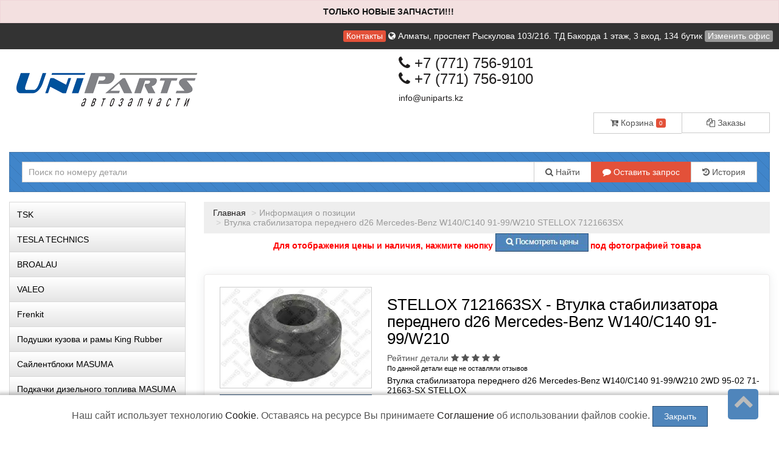

--- FILE ---
content_type: text/html; charset=UTF-8
request_url: https://uniparts.kz/parts/info/STELLOX/7121663SX
body_size: 15054
content:
 <!DOCTYPE html>
<html>
    <head>
				<title >Втулка стабилизатора переднего d26 Mercedes-Benz W140/C140 91-99/W210 7121663SX STELLOX в Алматы | в рассрочку, Kaspi RED, кредит </title>
				<meta content="text/html; charset=utf-8">
				<meta name="description" content="Втулка стабилизатора переднего d26 Mercedes-Benz W140/C140 91-99/W210 STELLOX 7121663SX Купить со склада Алматы в рассрочку, RED, кредит ✔️Лучшая оптовая цена ✔️Скидка при заказе с сайта ✔️Бесплатная консультация ✔️Доставка по Казахстану">
				<meta name="keywords" lang="ru" content="Артикул - 71-21663-SX,Фирма (Страна) - STELLOX (Китай Тайвань),Тип детали - Втулка стабилизатора">
				<meta property="og:title" content="Втулка стабилизатора переднего d26 Mercedes-Benz W140/C140 91-99/W210 7121663SX STELLOX в Алматы | в рассрочку, Kaspi RED, кредит "/>
				<meta property="og:description" content="Втулка стабилизатора переднего d26 Mercedes-Benz W140/C140 91-99/W210 STELLOX 7121663SX Купить со склада Алматы в рассрочку, RED, кредит ✔️Лучшая оптовая цена ✔️Скидка при заказе с сайта ✔️Бесплатная консультация ✔️Доставка по Казахстану"/>
				<meta property="og:image" content="/static/image/by_brand/STELLOX/7121663SX.jpg"/>
				<meta property="og:url" content= "/parts/info/STELLOX/7121663SX" />
				<meta property="og:site_name" content="uniparts.kz" /> 
				<meta property="og:type" content="website" />
				<meta name="facebook-domain-verification" content="78qa67xcj7gje3qi4otacmvqkvnsxx" />
<meta name="yandex-verification" content="703eca13c35ff8f0" />
<meta name="google-site-verification" content="sTP86MIOUIddMsWlpAS__REnCBLjkLNEhCUDdpHMvQQ" />
<meta name="mailru-verification" content="c729b7f9c56566db" />				<meta name="viewport" content="width=device-width, maximum-scale=1.0, minimum-scale=1.0">
				<link rel="stylesheet" href="/static/css/bootstrap.css" media="screen">
				<link rel="stylesheet" href="/static/css/client.css" media="screen">
				<link rel="stylesheet" href="/static/css/font-awesome.min.css" media="screen">
				  
				<link rel="stylesheet" href="/custom.css" media="screen">
				<link rel="shortcut icon" href="/static/image/custom/6cb38c07ca770f13c4f23da3891b41b918fa0a6a.png">
				<script src="/static/js/jquery.min.js"></script>
				<script src="/static/js/functions.js"></script>
			</head>
	
    <body class="saplab">
        <div class="modal fade" id="office-modal">
            <div class="modal-dialog">
                <div class="modal-content">
                    <div class="modal-header">
                        <button id="close-office-modal" type="button" class="close" data-dismiss="modal" aria-hidden="true">×</button>
                        <h4 class="modal-title">Офисы и точки выдачи</h4>
					</div>
                    <div class="modal-body offices bs-component">
                                                <ul>
                                                            <li>
                                    <a class="selected "  point-id="1501">
										                                            <i class="fa fa-check"></i>
										                                        <b>Алматы</b>, проспект Рыскулова 103/21б. ТД Бакорда 1 этаж, 3 вход, 134 бутик										</a>
									</li>
									
									                                <li>
                                    <a  point-id="1502">
										                                        <b>Алматы</b>, Склад										</a>
									</li>
									
																		<li>
										<a point-id="1501" real_caption="Алматы, Склад" data-placement="right" title="Будет выбран головной офис Алматы проспект Рыскулова 103/21б. ТД Бакорда 1 этаж, 3 вход, 134 бутик">Нет офиса в моём регионе <i class="fa fa-info-circle"></i></a>
									</li>
															</ul>
							
						</div>
					</div>
				</div>
			</div>
			
			<div class="bodytop">
				<div class="header">
					<div class="col-md-12 topline">
						<a class="label label-danger" href="/office/all">Контакты</a>
						<a href="/office">
							<i class="fa fa-globe"></i>
							<span id="header-office">
								Алматы, проспект Рыскулова 103/21б. ТД Бакорда 1 этаж, 3 вход, 134 бутик							</span>
						</a>
													<span>
								<a data-toggle="modal" class="label label-default" href="#" data-target="#office-modal" id="change-office">Изменить офис</a>
							</span>
											</div>
					
					<div class="col-md-12">
						<div class="row">
							<div class="col-sm-6 logocenter"><a href="/" class="logo"><img  src="/static/image/custom/e525197acb6399957da49091b3a69abfa91056a4.png?1192195301" alt="запчасти для иномарок "/></a></div>
							<div class="col-sm-6"><div class="telephone ">
                <h2>
                <a href="tel:+7 (771) 756-9101 "><i class="fa fa-phone"></i> +7 (771) 756-9101 </a>
                <br>
                <a href="tel:+7 (771) 756-9100 "><i class="fa fa-phone"></i> +7 (771) 756-9100 </a>

              </h2>

                <a href="mailto:info@uniparts.kz" class="dotted blue">info@uniparts.kz</a>
								
							</div>
                            <br/>
                            <div class="row">
                                <div class="col-lg-6 pull-right">
                                    <div class="btn-head">
                                        <div class="btn-group btn-group-justified">
                                            <div class="btn-group">
                                                <a href="/account/cart" class="btn btn-default" style="border-right: 0px;"><i class="fa fa-cart-arrow-down" aria-hidden="true"></i> Корзина <div class="label label-danger" style="
													font-size: 10px;
													line-height: 11px;
												">0</div></a>
											</div>
                                            <div class="btn-group">
                                                <a href="/account/order" class="btn btn-default"><i class="fa fa-copy "></i> Заказы</a>
											</div>
										</div>
									</div>
								</div>
							</div>
							
							</div>
						</div>
					</div>
					<div class="col-md-12">
						<div class="searchpanel floating ">
														<form id="search" action="/parts/search">
								<div class="input-group">
									<div class="input-group-btn btn-bars">
										<a href="#" class="btn btn-default  dropdown-toggle" data-toggle="dropdown" role="button" aria-expanded="false"><i class="fa fa-bars"> </i></a>
										<ul class="dropdown-menu" role="menu">
											<li><a href="/vin/form"><i class="fa fa-comment"></i> Вин-запрос</a></li>
											<li><a href="#" data-container="body" data-toggle="popover" data-html="true" data-placement="bottom" data-content="<span>История доступна после <a href='/account/account/register'>Регистрации</a></span>

"><i class="fa fa-history "></i> История поиска</a></li>
										</ul>
									</div>
									<input type="text" value="" class="searchform form-control"  name="pattern" placeholder="Поиск по номеру детали"/>
									<div class="input-group-btn">
										
										<button class="btn btn-default"><i class="fa fa-search"></i> Найти</button>
										<a href="/vin/form" class="btn btn-default btn-hide" style="
										background: #e35139;
										border: 1px solid #e35139;
										color: white;
										"><i class="fa fa-comment"></i> Оставить запрос</a>
										<span class="btn btn-default btn-hide" data-container="body" data-toggle="popover" data-html="true" data-placement="bottom" data-content="<span>История доступна после <a href='/account/account/register'>Регистрации</a></span>

">
										<i class="fa fa-history "></i> История</span>
										
									</div>
								</div>
							</form>
						</div>
					</div>
				</div>
			</div>
			
			
			
						<div class="col-md-12">
							</div>
			
			
			<div class="col-md-3">
				<div class="blockleft">
<!-- Модуль меню -->

	<!--style>.underline { border-bottom: 1px dotted black !important;  }</style-->
	
		
			
			<a id="touch-menu" class="mobile-menu" href="#">
				<i class="fa fa-bars" aria-hidden="true"></i>
				Меню
			</a>
			

			<ul class="menu col-sm-12" id="categories">
								<li>
										
					
											<a href="/category/view/39778" class="underline">TSK</a>
										</li>
								<li>
										
					
											<a href="/category/view/39487" class="underline">TESLA TECHNICS</a>
										</li>
								<li>
										
					
											<a href="/broalau" class="underline">BROALAU</a>
										</li>
								<li>
										
					
											<a href="/category/view/38962" class="underline">VALEO</a>
										</li>
								<li>
										
					
											<a href="/category/view/38935" class="underline">Frenkit</a>
										</li>
								<li>
										
					
											<a href="/podushki-kuzova-i-ramy-king-rubber" class="underline">Подушки кузова и рамы King Rubber</a>
										</li>
								<li>
										
					
											<a href="/sajlentbloki-masuma" class="underline">Сайлентблоки MASUMA</a>
										</li>
								<li>
										
					
											<a href="/podkachki-dizel-nogo-topliva-masuma" class="underline">Подкачки дизельного топлива MASUMA</a>
										</li>
								<li>
										
					
											<a href="/benzonasosy-masuma" class="underline">Бензонасосы MASUMA</a>
										</li>
								<li>
										
					
																		<a href="#30860" data-toggle="collapse">Сайлентблоки из полиуретана<i class="fa fa-chevron-down pull-right"></i></a>
							
													<ul class="submenu collapse" id="30860">					<li>
										
					
											<a href="/sajlentbloki-dlya-toyota" class="underline">Сайлентблоки для Toyota</a>
										</li>
								<li>
										
					
											<a href="/sajlentbloki-dlya-mitsubishi" class="underline">Сайлентблоки для Mitsubishi</a>
										</li>
								<li>
										
					
											<a href="/sajlentbloki-dlya-subaru" class="underline">Сайлентблоки для Subaru</a>
										</li>
								<li>
										
					
											<a href="/sajlentbloki-dlya-nissan" class="underline">Сайлентблоки для Nissan</a>
										</li>
								<li>
										
					
											<a href="/sajlentbloki-dlya-honda" class="underline">Сайлентблоки для Honda</a>
										</li>
								<li>
										
					
											<a href="/sajlentbloki-dlya-land-rover" class="underline">Сайлентблоки для Land Rover</a>
										</li>
															</ul>
									</li>
								<li>
										
					
											<a href="/podushki-kuzova-i-ramy" class="underline">Подушки кузова и рамы</a>
										</li>
								<li>
										
					
																		<a href="/prostavki-pod-pruzhiny" class="underline">Проставки под пружины<i data-toggle="collapse" data-target="#21545" class="fa fa-chevron-down pull-right"></i></a>
												<ul class="submenu collapse" id="21545">					<li>
										
					
											<a href="/prostavki-dlya-toyota" class="underline">Проставки для Toyota</a>
										</li>
								<li>
										
					
											<a href="/prostavki-dlya-lexus" class="underline">Проставки для Lexus</a>
										</li>
								<li>
										
					
											<a href="/prostavki-dlya-nissan" class="underline">Проставки для Nissan</a>
										</li>
								<li>
										
					
											<a href="/prostavki-dlya-mitsubishi" class="underline">Проставки для Mitsubishi</a>
										</li>
								<li>
										
					
											<a href="/prostavki-dlya-subaru" class="underline">Проставки для Subaru</a>
										</li>
								<li>
										
					
											<a href="/prostavki-dlya-honda" class="underline">Проставки для Honda</a>
										</li>
															</ul>
									</li>
								<li>
										
					
											<a href="/tormoznye-diski-avantech" class="underline">Тормозные диски AVANTECH</a>
										</li>
								<li>
										
					
																		<a href="/amortizatory" class="underline">Амортизаторы<i data-toggle="collapse" data-target="#30071" class="fa fa-chevron-down pull-right"></i></a>
												<ul class="submenu collapse" id="30071">					<li>
										
					
											<a href="/amortizatory-toyota-camry-30" class="underline">Амортизаторы Toyota Camry 30</a>
										</li>
								<li>
										
					
											<a href="/amortizatory-toyota-camry-40" class="underline">Амортизаторы Toyota Camry 40</a>
										</li>
								<li>
										
					
											<a href="/amortizatory-toyota-highlander" class="underline">Амортизаторы Toyota Highlander</a>
										</li>
								<li>
										
					
											<a href="/amortizatory-toyota-highlander-40" class="underline">Амортизаторы Toyota Highlander 40</a>
										</li>
								<li>
										
					
											<a href="/amortizatory-lexus-rx330-350" class="underline">Амортизаторы Lexus RX330 350</a>
										</li>
								<li>
										
					
											<a href="/amortizatory-toyota-land-cruiser-200" class="underline">Амортизаторы Toyota Land Cruiser 200</a>
										</li>
								<li>
										
					
											<a href="/amortizatory-nissan-x-trail-t30" class="underline">Амортизаторы Nissan X-Trail T30</a>
										</li>
															</ul>
									</li>
								<li>
										
					
											<a href="/pylniki-iz-poliuretana" class="underline">Пыльники из полиуретана</a>
										</li>
								<li>
										
					
																		<a href="#27121" data-toggle="collapse">Каталоги<i class="fa fa-chevron-down pull-right"></i></a>
							
													<ul class="submenu collapse" id="27121">					<li>
										
					
											<a href="/kit-komplekty" class="underline">KIT-Комплекты сайлетблоков</a>
										</li>
								<li>
										
					
											<a href="/tochkaopory" class="underline">Полиуретановые сайлентблоки и втулки</a>
										</li>
								<li>
										
					
																		<a href="/tormoznie-kolodki" class="underline">Тормозные колодки<i data-toggle="collapse" data-target="#18471" class="fa fa-chevron-down pull-right"></i></a>
												<ul class="submenu collapse" id="18471">					<li>
										
					
											<a href="/kolodki-Avantech" class="underline">Колодки Avantech</a>
										</li>
								<li>
										
					
											<a href="/kolodki-brembo" class="underline">Колодки Brembo</a>
										</li>
								<li>
										
					
											<a href="/kolodki-kotl" class="underline">Колодки Kotl</a>
										</li>
								<li>
										
					
											<a href="/kolodki-sangsin-hi-q" class="underline">Колодки HI-Q (SANGSIN)</a>
										</li>
															</ul>
									</li>
								<li>
										
					
											<a href="/zapcasti-CTR" class="underline">Запчасти CTR (Корея)</a>
										</li>
								<li>
										
					
											<a href="/katalog-toyota" class="underline">Каталог TOYOTA</a>
										</li>
								<li>
										
					
											<a href="/katalog-mitsubishi" class="underline">Каталог MITSUBISHI</a>
										</li>
								<li>
										
					
											<a href="/katalog-nissan" class="underline">Каталог NISSAN</a>
										</li>
															</ul>
									</li>
								<li>
										
					
											<a href="/category/view/17113" class="underline">Подбор деталей для ТО автомобиля</a>
										</li>
								<li>
										
					
											<a href="/category/view/18330" class="underline">Подбор деталей по марке автомобиля</a>
										</li>
								<li>
										
					
																		<a href="/generic-page-1" class="underline">Страница с информацией<i data-toggle="collapse" data-target="#16669" class="fa fa-chevron-down pull-right"></i></a>
												<ul class="submenu collapse" id="16669">					<li>
										
					
											<a href="/sapafter" class="underline">Ассортимент</a>
										</li>
								<li>
										
					
											<a href="/postavshikam" class="underline">Поставщикам</a>
										</li>
								<li>
										
					
											<a href="/usloviya-dostavki-i-oplaty" class="underline">Доставка и оплата</a>
										</li>
								<li>
										
					
											<a href="/vozvrat-i-obmen-tovara" class="underline">Возврат и обмен товара</a>
										</li>
								<li>
										
					
											<a href="/about" class="underline">О компании</a>
										</li>
								<li>
										
					
											<a href="/news" class="underline">Новости Компании</a>
										</li>
															</ul>
									</li>
											</ul>
		<script>
		$(document).ready(function () {
			$('.menu a > i').on('click', function (e) {
				e.preventDefault();
			});
			/*if (window.location.pathname.indexOf('/category/view') + 1) {
				$('ul#' + window.location.pathname.replace('/category/view/', '').replace('/', '')).collapse('show');
				$('.menu li.active').parentsUntil('ul.menu').filter('ul').each(function () {
				$(this).collapse('show');
				});
			*/
			var menulink = $('#categories a.underline[href="' + window.location.pathname + '"]');
			menulink.parent('li').addClass('active');
			menulink.parentsUntil('#categories').each(function () {
				if ($(this).hasClass('submenu')) {
					$(this).collapse('show');
				}
			});
			//$('.menu li.active').parentsUntil('ul.menu').filter('li').each(function() { $(this).addClass('active');  });
			//console.log('pew');
			
		});
		/*function tggl(item) {
			//console.log($('i[data-toggle="collapse"][data-target="#'+item.id+'"]').parents('i'));
			//$('i[data-toggle="collapse"][data-target="#'+item.id+'"]').toggleClass('fa-chevron-down').toggleClass('fa-chevron-left');
			}
			$('ul.collapse').on('hidden.bs.collapse', function () {
			tggl(this);
			});
			$('ul.collapse').on('show.bs.collapse', function () {
			tggl(this);
		});*/
	</script>	
	<script type="text/javascript"> 
		$(document).ready(function(){ 
			var touch 	= $('#touch-menu');
			var menu 	= $('.menu');
			
			$(touch).on('click', function(e) {
				e.preventDefault();
				menu.slideToggle();
			});
			
			$(window).resize(function(){
				var w = $(window).width();
				if(w > 767 && menu.is(':hidden')) {
					menu.removeAttr('style');
				}
			});
			
		});
	</script>							
<!-- Модуль авторизации -->
	<a id="touch-menu-auth" class="mobile-menu" href="#">
				<i class="fa fa-bars" aria-hidden="true"></i>
				 Авторизация и регистрация
			</a>
			
	<div class="auth"> 
		<form class="form-1 bs-component" name="login" method="post" action="/account/account/login">
			<h4>Вход для клиентов</h4>
			<p class="field">
				<input id="phone" type="text" name="phone" class="phone" value="" placeholder="+7 (___) ___-____">
				<i class="fa fa-phone icon-large"></i>
			</p>
			<p class="field">
				<input  type="password" name="password" placeholder="Пароль">
				<i class="fa fa-lock icon-large"></i>
			</p>
			<a class="forgotlink" href="/account/account/forgot">Напомнить пароль</a>
			<p class="register">
				<span class="loading left hidden">&nbsp;</span>
				<button type="submit" class="btn btn-default btn-sm pull-left">Войти</button>
				<a class="pull-left" href="/account/account/register">Регистрация</a>
				
			</p>
		</form>
	</div>
	
	<script type="text/javascript"> 
		$(document).ready(function(){ 
			var touch 	= $('#touch-menu-auth');
			var auth 	= $('.auth');
			
			$(touch).on('click', function(e) {
				e.preventDefault();
				auth.slideToggle();
			});
			
			$(window).resize(function(){
				var w = $(window).width();
				if(w > 767 && auth.is(':hidden')) {
					auth.removeAttr('style');
				}
			});
			
		});
	</script>			
    <!-- Моудль корзины -->



</div>			</div>
			
			<div class="col-md-9 center-block">
				
									<ul class="breadcrumb">
																					<li><a href="/">Главная</a></li>
																												<li class="active">Информация о позиции</li>
																													<li class="active">Втулка стабилизатора переднего d26 Mercedes-Benz W140/C140 91-99/W210 STELLOX 7121663SX</li>
																			</ul>
								
				
				
				<script src="/static/js/nprogress.js"></script>

<link rel="stylesheet" href="/static/css/nprogress.css"/>


    <script src="/static/panel/js/lib/js.cookie.min.js"></script>
    <style type="text/css">
        .cookies_oferta {
            position: fixed;
            z-index: 11;
            text-align: center;
            bottom: 0px;
            left: 0px;
            font-size: 16px;
            width: 100%;
            margin: 0 auto;
            padding: 18px;
            background: #ffffff;
            box-shadow: 1px 1px 5px 5px #2c2c2c40;
        }
    </style>
    <div class="cookies_oferta">
        Наш сайт использует технологию <a href="https://ru.wikipedia.org/wiki/Cookie">Cookie</a>.
        Оставаясь на ресурсе Вы принимаете <a href="/page/cookie">Соглашение</a> об использовании файлов cookie.
        <button class="btn btn-success" onclick="
                                Cookies.set('cookie_agree', true, {expires: 365});
                                $(this).parent().fadeToggle(500);
                ">Закрыть</button>
    </div>

<style>
        .callback-bt .text-call {
            height: 68px;
            width: 68px;
            border-radius: 50%;
            position: relative;
            overflow: hidden;
        }
        .tg-bt {
    right: 30px;
}
    </style>
        <div class="hidden
         alert
         alert-danger         blink" id="header_alert">
        <p style="text-align: center;"><strong>ТОЛЬКО НОВЫЕ ЗАПЧАСТИ!!!&nbsp;</strong></p>
    </div>
    <script>
        $("#header_alert").prependTo(document.body).removeClass("hidden");
    </script>
<div class="banner">
        <p style="text-align: center;"><strong><span style="color:#FF0000">Для отображения цены и наличия, нажмите кнопку&nbsp;<span style="font-size:9px"><img alt="поиск" src="/static/image/custom/f01de35092d1360820422e2c69eea929bfeb7792.png" style="height:31px; width:153px" />&nbsp;</span>под фотографией товара</span></strong></p>
    </div>
						<style>
    table>thead>tr>th,
    .table>tbody>tr>th,
    .table>tfoot>tr>th,
    .table>thead>tr>td,
    .table>tfoot>tr>td {
        white-space: normal !important;
    }

    .qoffer {
        white-space: nowrap;
        width: auto;
    }

    .scroll {
        display: block;
        overflow: auto;
        max-height: 156px;
    }

    .scroll::-webkit-scrollbar-button {
        background-image: url('');
        background-repeat: no-repeat;
        width: 5px;
        height: 0px
    }

    .scroll::-webkit-scrollbar-track {
        background-color: #ecedee
    }

    .scroll::-webkit-scrollbar-thumb {
        -webkit-border-radius: 0px;
        border-radius: 0px;
        background-color: #555555;
    }

    .scroll::-webkit-scrollbar-thumb:hover {
        background-color: #CCCCCC;
    }

    .scroll::-webkit-resizer {
        background-image: url('');
        background-repeat: no-repeat;
        width: 10px;
        height: 0px
    }

    .scroll::-webkit-scrollbar {
        width: 10px;
    }

    .flex,
    .flex-static {
        display: flex;
    }

    .flex-grow {
        flex-grow: 1;
    }

    .flex.flex-center {
        align-items: center;
    }

    .flex.flex-column {
        flex-direction: column;
    }

    .padding20 {
        padding: 0px 20px;
    }

    p+.offer {
        padding: 0px 20px;
    }

    #characteristics a::before {
        content: "Характеристики";
    }

    @media only screen and (max-width: 640px) {
        .flex {
            flex-direction: column;
            align-items: center;
        }

        .offer {
            padding: 0px 20px;
        }

        #characteristics a::before {
            content: "Хар-ки";
        }
    }

    @media all and (-webkit-min-device-pixel-ratio:0) {
        .flex.flex-column {
            -webkit-flex-direction: column;
            /* -webkit-box-orient: vertical; */
        }

        .flex,
        .flex-static {
            display: -webkit-box;
            display: -webkit-flex;
        }

        .flex.flex-center {
            /*  -webkit-box-align: center; */
            /*  -webkit-flex-grow: 1; */

        }

        .flex .flex-item {
            width: 100%;
            padding: 5px;
        }

        .flex.flex-center.padding20 {
            /* -webkit-box-orient: vertical; */
        }
    }

    .tab-content>div {
        padding-top: 10px;
    }
</style>

<div itemscope itemtype="http://schema.org/Product" class="row">
            <div style="display:none;" itemprop="description">
            <p>Втулка стабилизатора переднего d26 Mercedes-Benz W140/C140 91-99/W210 2WD 95-02 71-21663-SX STELLOX STELLOX                7121663SX - Втулка стабилизатора переднего d26 Mercedes-Benz W140/C140 91-99/W210</p>
        </div>
        <br />
        <div class="col-lg-12">
        <div class="pcard">
            <div class="row flex">
                <div class="flex flex-column">
                    <div class="flex flex-center padding20">
                        <a itemprop="image" class="flex-grow" rel="nofollow" data-toggle="modal" href="#" data-target="#image">
                            <img id="product_image" style="max-width:250px;max-height:250px" src="/static/image/by_brand/STELLOX/7121663SX.jpg" data-src="/static/image/by_brand/STELLOX/7121663SX.jpg" alt='Купить запчасть STELLOX - 7121663SX ' />
                        </a>
                    </div>
                    <div itemprop="offers" itemscope itemtype="http://schema.org/Offer" class="padding20">
                                                    <div class="btn-group flex-static to_cart_compact" style="padding-top:10px">
                                <a href="/parts/search/7121663SX/STELLOX" class="btn btn-success flex-grow"><i class="fa fa-search"> </i> Посмотреть цены</a>
                            </div>
                                            </div>
                </div>

                <div class="flex-item">
                                        <div itemprop="name">
                        <h1>STELLOX 7121663SX  - Втулка стабилизатора переднего d26 Mercedes-Benz W140/C140 91-99/W210                        </h1>
                                                    <span class="heading">Рейтинг детали</span>
                            <span class="fa fa-star"></span>
<span class="fa fa-star"></span>
<span class="fa fa-star"></span>
<span class="fa fa-star"></span>
<span class="fa fa-star"></span>
                            <p> <small>По данной детали еще не оставляли отзывов</small></p>

                                            </div>
                                            <div itemprop="description">
                            <p>Втулка стабилизатора переднего d26 Mercedes-Benz W140/C140 91-99/W210 2WD 95-02 71-21663-SX STELLOX</p>
                        </div>
                                        <br />
                    <h3>Дополнительные предложения</h3>
                    <style>
                        .pos_s:hover {
                            box-shadow: 1px 7px 10px -7px #acacac;
                        }

                        ul {
                            margin: 0;
                            padding: 0;
                        }

                        .card_orders {
                            background: #fff;
                            border: 1px solid #f2f2f2;
                            border-radius: 5px;
                            padding: 15px;
                            font-size: 14px;
                            font-weight: 600;
                            overflow: hidden;
                            margin-top: 12px !important;
                            box-shadow: 0 0 15px rgb(81 92 98 / 10%);
                            -webkit-box-shadow: 0 0 15px rgb(81 92 98 / 10%);
                            transition: all 0.3s cubic-bezier(.25, .8, .25, 1);
                        }




                        .pos_s {
                            padding: 10px;
                            display: flex;
                            gap: 10px;
                            border: 1px solid whitesmoke;
                            margin-top: 6px;
                            border-radius: 5px;
                            font-size: 12px;
                            align-items: center;
                            flex-wrap: wrap;
                        }

                        .pos_s div {
                            flex: 1;
                            display: flex;
                            flex-direction: column;

                        }
                    </style>





                    <div class="product to_cart_compact">



                        <div class="card_body">
                            

                        <div class="alert alert-warning">
                            По данной детали дополнительные предложения остуствуют, нажмите посмотреть другие
                            предложения для поиска аналогов
                        </div>
                    
                    <br>
                    <a href="/parts/search/7121663SX/STELLOX" class="btn btn-success btn-block">Посмотреть другие предложения</a>
                    </div>
                    <br />

                    <ul class="nav nav-tabs">

                        <li class="active" id="characteristics"><a href="#tab-properties" data-toggle="tab"></a></li>

                                                <!--li><a href="#tab-OEM" data-toggle="tab">Оригинальные замены</a></li-->

                        <li><a href="#tab-3party" data-toggle="tab">Замены</a></li>

                        <li><a href="#reviews" data-toggle="tab">Отзывы покупателей</a></li>
                        
                    </ul>
                    <div class="tab-content">
                        <div id="tab-properties" class="tab-pane clearfix active">
                            <div class="alert alert-warning">
                                 <b>Артикул:</b>
                                        71-21663-SX<br /> <b>Фирма (Страна):</b>
                                        STELLOX (Китай, Тайвань)<br /> <b>Тип детали:</b>
                                        Втулка стабилизатора<br />                            </div>
                        </div>
                        <div id="tab-applicability" class="tab-pane clearfix">
                                                            <div class="alert  alert-warning">
                                    <p>Информация о данной детали отсутствует</p>
                                </div>
                                                    </div>
                        <div id="tab-OEM" class="tab-pane clearfix">
                            <div>
                                                                    <p class="alert  alert-warning">Информация о данной детали отсутствует
                                    </p>
                                                            </div>
                        </div>
                        <div id="tab-3party" class="tab-pane clearfix">
                            <br />
                            <div>
                                                                    <table class="table table-striped table-hover">
                                                                                                                            <tr>

                                                <td>MERCEDES BENZ</td>
                                                <td>1403230985</td>
                                                <td></td>
                                                <td><a href="/parts/search/1403230985/MERCEDES BENZ" class="btn btn-default btn-sm"><i class="fa fa-search"></i> Найти </a>
                                                </td>
                                            </tr>
                                                                                    <tr>

                                                <td>MERCEDES BENZ</td>
                                                <td>A1403230985</td>
                                                <td></td>
                                                <td><a href="/parts/search/A1403230985/MERCEDES BENZ" class="btn btn-default btn-sm"><i class="fa fa-search"></i> Найти </a>
                                                </td>
                                            </tr>
                                                                            </table>
                                                            </div>
                        </div>
                        
                            <div id="reviews" class="tab-pane clearfix">
                                <br />
                                <div>

                                    <div class="alert alert-warning">
                                        По данной детали еще не оставляли отзывов
                                    </div>


                                </div>
                            </div>

                                                
                            <div id="laximo" class="tab-pane clearfix">
                                <div class="alert alert-warning">

                                    Доступно после авторизации на сайте

                                </div>
                                <div>
                                                                    </div>
                            </div>

                        
                    </div>
                </div>
            </div>
        </div>
    </div>
</div>

<div class="modal fade" id="image" aria-hidden="true" style="display: none;">
    <div class="modal-dialog">
        <div class="modal-content">
            <div class="modal-header">
                <button id="close-office-modal" type="button" class="close" data-dismiss="modal" aria-hidden="true">×</button>
                <h4 class="modal-title">STELLOX - 7121663SX - Втулка стабилизатора переднего d26 Mercedes-Benz W140/C140 91-99/W210                </h4>
            </div>
            <div class="modal-body  bs-component">
                <img width='100%' src='/static/image/by_brand/STELLOX/7121663SX.jpg' alt='Купить запчасть STELLOX - 7121663SX Втулка стабилизатора переднего d26 Mercedes-Benz W140/C140 91-99/W210' />
                                <div class="label label-danger">Внешний вид товара может
                    отличаться от изображенного на
                    фотографии</div>
            </div>

        </div>
    </div>
</div>

<script>
    $(document).ready(function() {


        var bttns = $('.to_cart_compact').css('width');
        $('#product_image').css('min-width', bttns);
        $('#more_products').css('width', bttns);
        $('#more_products li a').css('min-width', (parseInt(bttns) - 10) + 'px');
    });

    $(function() {
        var hash = window.location.hash,
            tab = $('a[href="' + hash + '"]');
        if (hash) {
            tab.tab('show');
        }

    });
</script>

</div>
  <div class="banner">
        <p style="text-align: center;"><strong><span style="color:#FF0000">Цены действительны только при оформлении заказа через сайт и могут отличатся при оформлении через менеджера!</span></strong></p>
    </div>
<noindex>
<div class="modal fade" id="agreement_personal">
    <div class="modal-dialog">
        <div class="modal-content">
            <div class="modal-header">
                <button id="close-office-modal" type="button" class="close" data-dismiss="modal" aria-hidden="true">×</button>
                <h4 class="modal-title">Соглашение об обработке персональных данных</h4>
            </div>
            <div class="modal-body  bs-component">

                <p><strong>Соглашение об обработке персональных данных</strong></p>

<p>Настоящим, Клиент дает свое согласие ТОО &quot;Юни Партс&quot; (далее &ndash; Оператор пенсональных данных) и&nbsp;указанным в&nbsp;настоящем согласии третьим лицам, на&nbsp;обработку его персональных данных на&nbsp;интернет-сайте Оператора и&nbsp;подтверждает, что&nbsp;дает такое согласие, действуя своей волей и&nbsp;в&nbsp;своем интересе.</p>

<p>&nbsp;</p>

<p>Под персональными данными понимается любая информация, относящаяся к&nbsp;Клиенту как&nbsp;к&nbsp;субъекту персональных данных, в&nbsp;том числе фамилия, имя, отчество, год, месяц, дата и&nbsp;место рождения, адрес места жительства, почтовый адрес, домашний, рабочий, мобильный телефоны, адрес электронной почты, а&nbsp;также любая иная информация.</p>

<p>&nbsp;</p>

<p>Под обработкой персональных данных понимаются действия (операции) с&nbsp;персональными данными в&nbsp;рамках выполнения&nbsp;закона&nbsp;от 21 мая 2013 года N 94-V&nbsp;&laquo;О персональных данных и их защите&raquo; в&nbsp;случаях предусмотренных законодательством Республики Казахстан. Конфиденциальность персональных данных соблюдается в&nbsp;рамках исполнения Оператором законодательства Республики Казахстан.</p>

<p>&nbsp;</p>

<p>Настоящее согласие Клиента предоставляется на&nbsp;осуществление любых действий в&nbsp;отношении персональных данных Клиента, которые необходимы или&nbsp;желаемы для&nbsp;достижения целей деятельности Оператора, включая, без&nbsp;ограничения: сбор, систематизацию, накопление, хранение, уточнение (обновление, изменение), использование, распространение (в том числе передача), обезличивание, блокирование, уничтожение, трансграничную передачу персональных данных, а&nbsp;также осуществление любых иных действий с&nbsp;персональными данными Клиента с&nbsp;учетом действующего законодательства.</p>

<p>&nbsp;</p>

<p>Обработка персональных данных осуществляется Оператором с&nbsp;применением следующих основных способов (но, не&nbsp;ограничиваясь ими): получение, хранение, комбинирование, передача, а&nbsp;также обработка с&nbsp;помощью различных средств связи (почтовая рассылка, электронная почта, телефон, факсимильная связь, сеть Интернет) или&nbsp;любая другая обработка персональных данных Клиента в&nbsp;соответствии с&nbsp;указанными выше целями и&nbsp;законодательством Российской Федерации. Настоящим Клиент выражает согласие и&nbsp;разрешает Оператору и&nbsp;третьим лицам объединять персональные данные в&nbsp;информационную систему персональных данных и&nbsp;обрабатывать персональные данные с&nbsp;помощью средств автоматизации&nbsp;либо без&nbsp;использования средств автоматизации, а&nbsp;также с&nbsp;помощью иных программных средств, а&nbsp;также обрабатывать его персональные данные для&nbsp;продвижения Оператором товаров, работ, услуг на&nbsp;рынке, для&nbsp;информирования о&nbsp;проводимых акциях и&nbsp;предоставляемых скидках.</p>

<p>&nbsp;</p>

<p>Настоящим Клиент признает и&nbsp;подтверждает, что&nbsp;в&nbsp;случае необходимости предоставления персональных данных для&nbsp;достижения целей Оператора третьим лицам, а&nbsp;равно как&nbsp;при привлечении третьих лиц к&nbsp;оказанию услуг, Оператор вправе в&nbsp;необходимом объеме раскрывать для&nbsp;совершения вышеуказанных действий информацию о&nbsp;Клиенте лично (включая персональные данные Клиента) таким третьим лицам, их&nbsp;работникам и&nbsp;иным уполномоченным ими лицам, а&nbsp;также предоставлять таким лицам соответствующие документы, содержащие такую информацию.</p>

            </div>
        </div>
    </div>
</div>
</noindex>

</div>


<div class="col-md-3">
    <div class="blockright" >

</div>
</div>
<script>
    var right = $('.blockright').children().length;
    var left = $('.blockleft').children().length;
    if (right && left) {
        c = $('.center-block');
        c.addClass('col-md-6');
        c.removeClass('col-md-12');
		} else if (right || left) {
        if (!left) {
            $('.blockleft').parent().hide();
		}
        c = $('.center-block');
        c.addClass('col-md-9');
        c.removeClass('col-md-12');
	}
	
</script>

<div class="col-md-12">
  
    </div>

</div>
</div>
<div class="col-md-12 footer">
    <div class="col-md-1">
        <a href="https://saplab.ru" target="_blank" ><img src="/static/image/log.png" alt="Платформа магазина автозапчастей"/></a>
		<!--Разработчик ИП Князев Андрей Анатольевич-->
	</div>
    <div class="col-md-5"> <h5> © 2026 UniParts | 0.0945</h5></div>
    <div class="col-md-6"> <!-- Global site tag (gtag.js) - Google Analytics -->
<script async src="https://www.googletagmanager.com/gtag/js?id=UA-158168751-1" defer></script>
<script defer>
  window.dataLayer = window.dataLayer || [];
  function gtag(){dataLayer.push(arguments);}
  gtag('js', new Date());

  gtag('config', 'UA-158168751-1');
</script>


<!-- Global site tag (gtag.js) - Google Analytics -->
<script async src="https://www.googletagmanager.com/gtag/js?id=G-7QZQT1HYJ9"></script>
<script>
  window.dataLayer = window.dataLayer || [];
  function gtag(){dataLayer.push(arguments);}
  gtag('js', new Date());

  gtag('config', 'G-7QZQT1HYJ9');
</script>


<!-- Yandex.Metrika counter -->
<script type="text/javascript" defer>
   (function(m,e,t,r,i,k,a){m[i]=m[i]||function(){(m[i].a=m[i].a||[]).push(arguments)};
   m[i].l=1*new Date();k=e.createElement(t),a=e.getElementsByTagName(t)[0],k.async=1,k.src=r,a.parentNode.insertBefore(k,a)})
   (window, document, "script", "https://mc.yandex.ru/metrika/tag.js", "ym");

   ym(55683589, "init", {
        clickmap:true,
        trackLinks:true,
        accurateTrackBounce:true
   });
</script>
<noscript><div><img src="https://mc.yandex.ru/watch/55683589" style="position:absolute; left:-9999px;" alt="" /></div></noscript>
<!-- /Yandex.Metrika counter -->





<!--Каталог моделей -->
<script>
function openCity(evt, cityName) {
  var i, tabcontent, tablinks;
  tabcontent = document.getElementsByClassName("tabcontent");
  for (i = 0; i < tabcontent.length; i++) {
    tabcontent[i].style.display = "none";
  }
  tablinks = document.getElementsByClassName("tablinks");
  for (i = 0; i < tablinks.length; i++) {
    tablinks[i].className = tablinks[i].className.replace(" active", "");
  }
  document.getElementById(cityName).style.display = "block";
  evt.currentTarget.className += " active";
}
$('#create').removeClass('pull-right')
</script>



<!--Каталог сайлентблоков-->
<script>
$(document).ready(function() {
    if (location.hash) {
        $("a[href='" + location.hash + "']").tab("show");
    }
    $(document.body).on("click", "a[data-toggle]", function(event) {
        location.hash = this.getAttribute("href");
    });
});
$(window).on("popstate", function() {
    var anchor = location.hash || $("a[data-toggle]").first().attr("href");
    $("a[href='" + anchor + "']").tab("show");
});
</script>

<!--скрипт ватсап-->
<a id="whatsapp_widget" " target="_blank" href="https://wa.me/+77717569101?text=Здравствуйте, пищу с сайта uniparts.kz вы можете мне помочь?">
      <svg version="1.1" id="whatsapp" xmlns="https://www.w3.org/2000/svg" xmlns:xlink="https://www.w3.org/1999/xlink" x="0px" y="0px" viewBox="0 0 30.667 30.667"> <path d="M30.667,14.939c0,8.25-6.74,14.938-15.056,14.938c-2.639,0-5.118-0.675-7.276-1.857L0,30.667l2.717-8.017 c-1.37-2.25-2.159-4.892-2.159-7.712C0.559,6.688,7.297,0,15.613,0C23.928,0.002,30.667,6.689,30.667,14.939z M15.61,2.382 c-6.979,0-12.656,5.634-12.656,12.56c0,2.748,0.896,5.292,2.411,7.362l-1.58,4.663l4.862-1.545c2,1.312,4.393,2.076,6.963,2.076 c6.979,0,12.658-5.633,12.658-12.559C28.27,8.016,22.59,2.382,15.61,2.382z M23.214,18.38c-0.094-0.151-0.34-0.243-0.708-0.427 c-0.367-0.184-2.184-1.069-2.521-1.189c-0.34-0.123-0.586-0.185-0.832,0.182c-0.243,0.367-0.951,1.191-1.168,1.437 c-0.215,0.245-0.43,0.276-0.799,0.095c-0.369-0.186-1.559-0.57-2.969-1.817c-1.097-0.972-1.838-2.169-2.052-2.536 c-0.217-0.366-0.022-0.564,0.161-0.746c0.165-0.165,0.369-0.428,0.554-0.643c0.185-0.213,0.246-0.364,0.369-0.609 c0.121-0.245,0.06-0.458-0.031-0.643c-0.092-0.184-0.829-1.984-1.138-2.717c-0.307-0.732-0.614-0.611-0.83-0.611 c-0.215,0-0.461-0.03-0.707-0.03S9.897,8.215,9.56,8.582s-1.291,1.252-1.291,3.054c0,1.804,1.321,3.543,1.506,3.787 c0.186,0.243,2.554,4.062,6.305,5.528c3.753,1.465,3.753,0.976,4.429,0.914c0.678-0.062,2.184-0.885,2.49-1.739 C23.307,19.268,23.307,18.533,23.214,18.38z"/></svg>
</a>

<script>
$(document).ready(function(){   
    $(window).scroll(function(){
        if ($(this).scrollTop() > 200) {
            $('#whatsapp_widget').fadeIn();
        } else {
            $('#whatsapp_widget').fadeOut();
        }
    });
});
</script>


<!-- Google Tag Manager -->
<script>(function(w,d,s,l,i){w[l]=w[l]||[];w[l].push({'gtm.start':
new Date().getTime(),event:'gtm.js'});var f=d.getElementsByTagName(s)[0],
j=d.createElement(s),dl=l!='dataLayer'?'&l='+l:'';j.async=true;j.src=
'https://www.googletagmanager.com/gtm.js?id='+i+dl;f.parentNode.insertBefore(j,f);
})(window,document,'script','dataLayer','GTM-53NW2QB');</script>
<!-- End Google Tag Manager -->
 <div style="
		padding: 7px;
		color: white;
	">Мы в соцсетях - <a href="https://vk.com/club160599301" target="_blank" title="" class="social-ft" data-original-title="Группа Вконтакте"><i class="fa fa-vk on fa-square-o" data-original-title="" title=""></i></a>   </div></div>
</div>

<ajax_reload>
    <script src="/static/js/jquery.form.js"></script>
<script src="/static/js/bootstrap.min.js"></script>
<script src="/static/js/client.js?654"></script>

</ajax_reload>
<p id="back-top"><a href="#top"><span><i class="fa fa-chevron-up"></i></span></a></p>
</body> </html>